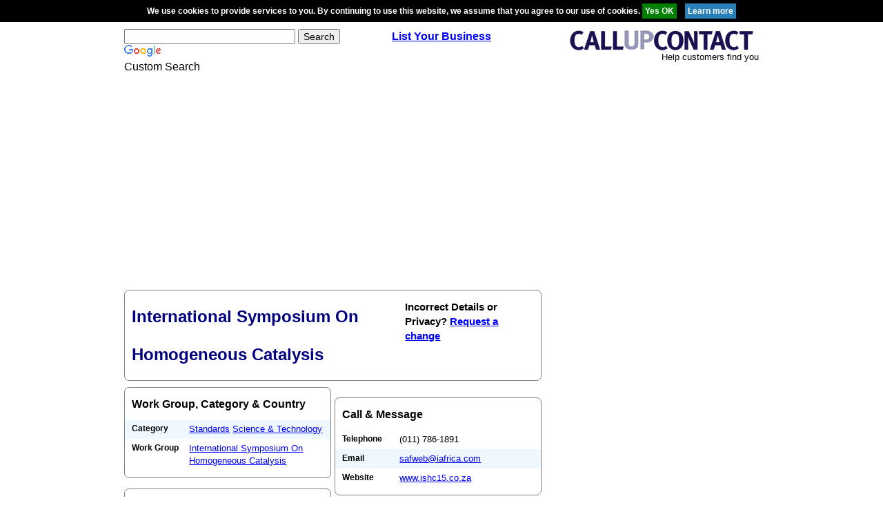

--- FILE ---
content_type: text/html; charset=utf-8
request_url: https://www.google.com/recaptcha/api2/aframe
body_size: 118
content:
<!DOCTYPE HTML><html><head><meta http-equiv="content-type" content="text/html; charset=UTF-8"></head><body><script nonce="TTO3AOrgxkYUebepzOzmGg">/** Anti-fraud and anti-abuse applications only. See google.com/recaptcha */ try{var clients={'sodar':'https://pagead2.googlesyndication.com/pagead/sodar?'};window.addEventListener("message",function(a){try{if(a.source===window.parent){var b=JSON.parse(a.data);var c=clients[b['id']];if(c){var d=document.createElement('img');d.src=c+b['params']+'&rc='+(localStorage.getItem("rc::a")?sessionStorage.getItem("rc::b"):"");window.document.body.appendChild(d);sessionStorage.setItem("rc::e",parseInt(sessionStorage.getItem("rc::e")||0)+1);localStorage.setItem("rc::h",'1769120606205');}}}catch(b){}});window.parent.postMessage("_grecaptcha_ready", "*");}catch(b){}</script></body></html>